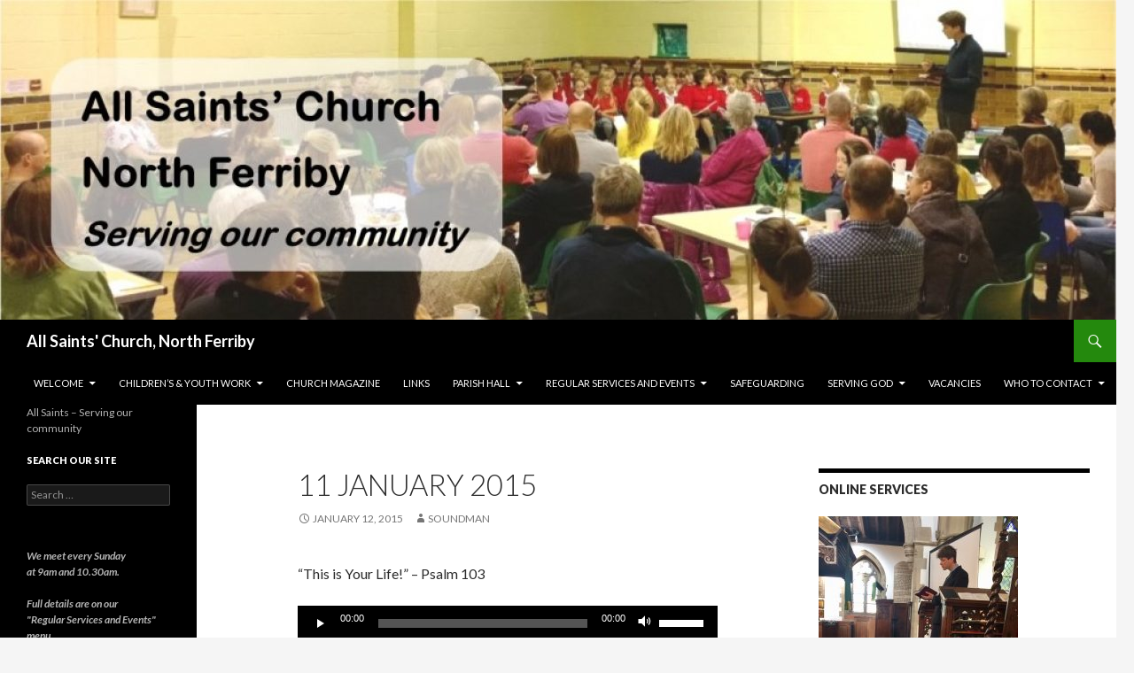

--- FILE ---
content_type: text/html; charset=UTF-8
request_url: http://www.northferribychurch.co.uk/11-january-2015/
body_size: 12162
content:
<!DOCTYPE html>
<!--[if IE 7]>
<html class="ie ie7" lang="en-US">
<![endif]-->
<!--[if IE 8]>
<html class="ie ie8" lang="en-US">
<![endif]-->
<!--[if !(IE 7) & !(IE 8)]><!-->
<html lang="en-US">
<!--<![endif]-->
<head>
	<meta charset="UTF-8">
	<meta name="viewport" content="width=device-width">
	<title>11 January 2015 | All Saints&#039; Church, North Ferriby</title>
	<link rel="profile" href="https://gmpg.org/xfn/11">
	<link rel="pingback" href="http://www.northferribychurch.co.uk/xmlrpc.php">
	<!--[if lt IE 9]>
	<script src="http://www.northferribychurch.co.uk/wp-content/themes/twentyfourteen/js/html5.js?ver=3.7.0"></script>
	<![endif]-->
	<meta name='robots' content='max-image-preview:large' />
<link rel='dns-prefetch' href='//www.northferribychurch.co.uk' />
<link rel='dns-prefetch' href='//fonts.googleapis.com' />
<link href='https://fonts.gstatic.com' crossorigin rel='preconnect' />
<link rel="alternate" type="application/rss+xml" title="All Saints&#039; Church, North Ferriby &raquo; Feed" href="http://www.northferribychurch.co.uk/feed/" />
<link rel="alternate" type="application/rss+xml" title="All Saints&#039; Church, North Ferriby &raquo; Comments Feed" href="http://www.northferribychurch.co.uk/comments/feed/" />
<link rel="alternate" type="application/rss+xml" title="All Saints&#039; Church, North Ferriby &raquo; 11 January 2015 Comments Feed" href="http://www.northferribychurch.co.uk/11-january-2015/feed/" />
<script>
window._wpemojiSettings = {"baseUrl":"https:\/\/s.w.org\/images\/core\/emoji\/15.0.3\/72x72\/","ext":".png","svgUrl":"https:\/\/s.w.org\/images\/core\/emoji\/15.0.3\/svg\/","svgExt":".svg","source":{"concatemoji":"http:\/\/www.northferribychurch.co.uk\/wp-includes\/js\/wp-emoji-release.min.js?ver=6.5.7"}};
/*! This file is auto-generated */
!function(i,n){var o,s,e;function c(e){try{var t={supportTests:e,timestamp:(new Date).valueOf()};sessionStorage.setItem(o,JSON.stringify(t))}catch(e){}}function p(e,t,n){e.clearRect(0,0,e.canvas.width,e.canvas.height),e.fillText(t,0,0);var t=new Uint32Array(e.getImageData(0,0,e.canvas.width,e.canvas.height).data),r=(e.clearRect(0,0,e.canvas.width,e.canvas.height),e.fillText(n,0,0),new Uint32Array(e.getImageData(0,0,e.canvas.width,e.canvas.height).data));return t.every(function(e,t){return e===r[t]})}function u(e,t,n){switch(t){case"flag":return n(e,"\ud83c\udff3\ufe0f\u200d\u26a7\ufe0f","\ud83c\udff3\ufe0f\u200b\u26a7\ufe0f")?!1:!n(e,"\ud83c\uddfa\ud83c\uddf3","\ud83c\uddfa\u200b\ud83c\uddf3")&&!n(e,"\ud83c\udff4\udb40\udc67\udb40\udc62\udb40\udc65\udb40\udc6e\udb40\udc67\udb40\udc7f","\ud83c\udff4\u200b\udb40\udc67\u200b\udb40\udc62\u200b\udb40\udc65\u200b\udb40\udc6e\u200b\udb40\udc67\u200b\udb40\udc7f");case"emoji":return!n(e,"\ud83d\udc26\u200d\u2b1b","\ud83d\udc26\u200b\u2b1b")}return!1}function f(e,t,n){var r="undefined"!=typeof WorkerGlobalScope&&self instanceof WorkerGlobalScope?new OffscreenCanvas(300,150):i.createElement("canvas"),a=r.getContext("2d",{willReadFrequently:!0}),o=(a.textBaseline="top",a.font="600 32px Arial",{});return e.forEach(function(e){o[e]=t(a,e,n)}),o}function t(e){var t=i.createElement("script");t.src=e,t.defer=!0,i.head.appendChild(t)}"undefined"!=typeof Promise&&(o="wpEmojiSettingsSupports",s=["flag","emoji"],n.supports={everything:!0,everythingExceptFlag:!0},e=new Promise(function(e){i.addEventListener("DOMContentLoaded",e,{once:!0})}),new Promise(function(t){var n=function(){try{var e=JSON.parse(sessionStorage.getItem(o));if("object"==typeof e&&"number"==typeof e.timestamp&&(new Date).valueOf()<e.timestamp+604800&&"object"==typeof e.supportTests)return e.supportTests}catch(e){}return null}();if(!n){if("undefined"!=typeof Worker&&"undefined"!=typeof OffscreenCanvas&&"undefined"!=typeof URL&&URL.createObjectURL&&"undefined"!=typeof Blob)try{var e="postMessage("+f.toString()+"("+[JSON.stringify(s),u.toString(),p.toString()].join(",")+"));",r=new Blob([e],{type:"text/javascript"}),a=new Worker(URL.createObjectURL(r),{name:"wpTestEmojiSupports"});return void(a.onmessage=function(e){c(n=e.data),a.terminate(),t(n)})}catch(e){}c(n=f(s,u,p))}t(n)}).then(function(e){for(var t in e)n.supports[t]=e[t],n.supports.everything=n.supports.everything&&n.supports[t],"flag"!==t&&(n.supports.everythingExceptFlag=n.supports.everythingExceptFlag&&n.supports[t]);n.supports.everythingExceptFlag=n.supports.everythingExceptFlag&&!n.supports.flag,n.DOMReady=!1,n.readyCallback=function(){n.DOMReady=!0}}).then(function(){return e}).then(function(){var e;n.supports.everything||(n.readyCallback(),(e=n.source||{}).concatemoji?t(e.concatemoji):e.wpemoji&&e.twemoji&&(t(e.twemoji),t(e.wpemoji)))}))}((window,document),window._wpemojiSettings);
</script>
<link rel='stylesheet' id='msw_wpfm_scan-css' href='http://www.northferribychurch.co.uk/wp-content/plugins/wordpress-file-monitor/wordpress-file-monitor.php?ver=scan' type='text/css' media='all' />
<style id='wp-emoji-styles-inline-css' type='text/css'>

	img.wp-smiley, img.emoji {
		display: inline !important;
		border: none !important;
		box-shadow: none !important;
		height: 1em !important;
		width: 1em !important;
		margin: 0 0.07em !important;
		vertical-align: -0.1em !important;
		background: none !important;
		padding: 0 !important;
	}
</style>
<link rel='stylesheet' id='wp-block-library-css' href='http://www.northferribychurch.co.uk/wp-includes/css/dist/block-library/style.min.css?ver=6.5.7' type='text/css' media='all' />
<style id='wp-block-library-theme-inline-css' type='text/css'>
.wp-block-audio figcaption{color:#555;font-size:13px;text-align:center}.is-dark-theme .wp-block-audio figcaption{color:#ffffffa6}.wp-block-audio{margin:0 0 1em}.wp-block-code{border:1px solid #ccc;border-radius:4px;font-family:Menlo,Consolas,monaco,monospace;padding:.8em 1em}.wp-block-embed figcaption{color:#555;font-size:13px;text-align:center}.is-dark-theme .wp-block-embed figcaption{color:#ffffffa6}.wp-block-embed{margin:0 0 1em}.blocks-gallery-caption{color:#555;font-size:13px;text-align:center}.is-dark-theme .blocks-gallery-caption{color:#ffffffa6}.wp-block-image figcaption{color:#555;font-size:13px;text-align:center}.is-dark-theme .wp-block-image figcaption{color:#ffffffa6}.wp-block-image{margin:0 0 1em}.wp-block-pullquote{border-bottom:4px solid;border-top:4px solid;color:currentColor;margin-bottom:1.75em}.wp-block-pullquote cite,.wp-block-pullquote footer,.wp-block-pullquote__citation{color:currentColor;font-size:.8125em;font-style:normal;text-transform:uppercase}.wp-block-quote{border-left:.25em solid;margin:0 0 1.75em;padding-left:1em}.wp-block-quote cite,.wp-block-quote footer{color:currentColor;font-size:.8125em;font-style:normal;position:relative}.wp-block-quote.has-text-align-right{border-left:none;border-right:.25em solid;padding-left:0;padding-right:1em}.wp-block-quote.has-text-align-center{border:none;padding-left:0}.wp-block-quote.is-large,.wp-block-quote.is-style-large,.wp-block-quote.is-style-plain{border:none}.wp-block-search .wp-block-search__label{font-weight:700}.wp-block-search__button{border:1px solid #ccc;padding:.375em .625em}:where(.wp-block-group.has-background){padding:1.25em 2.375em}.wp-block-separator.has-css-opacity{opacity:.4}.wp-block-separator{border:none;border-bottom:2px solid;margin-left:auto;margin-right:auto}.wp-block-separator.has-alpha-channel-opacity{opacity:1}.wp-block-separator:not(.is-style-wide):not(.is-style-dots){width:100px}.wp-block-separator.has-background:not(.is-style-dots){border-bottom:none;height:1px}.wp-block-separator.has-background:not(.is-style-wide):not(.is-style-dots){height:2px}.wp-block-table{margin:0 0 1em}.wp-block-table td,.wp-block-table th{word-break:normal}.wp-block-table figcaption{color:#555;font-size:13px;text-align:center}.is-dark-theme .wp-block-table figcaption{color:#ffffffa6}.wp-block-video figcaption{color:#555;font-size:13px;text-align:center}.is-dark-theme .wp-block-video figcaption{color:#ffffffa6}.wp-block-video{margin:0 0 1em}.wp-block-template-part.has-background{margin-bottom:0;margin-top:0;padding:1.25em 2.375em}
</style>
<style id='classic-theme-styles-inline-css' type='text/css'>
/*! This file is auto-generated */
.wp-block-button__link{color:#fff;background-color:#32373c;border-radius:9999px;box-shadow:none;text-decoration:none;padding:calc(.667em + 2px) calc(1.333em + 2px);font-size:1.125em}.wp-block-file__button{background:#32373c;color:#fff;text-decoration:none}
</style>
<style id='global-styles-inline-css' type='text/css'>
body{--wp--preset--color--black: #000;--wp--preset--color--cyan-bluish-gray: #abb8c3;--wp--preset--color--white: #fff;--wp--preset--color--pale-pink: #f78da7;--wp--preset--color--vivid-red: #cf2e2e;--wp--preset--color--luminous-vivid-orange: #ff6900;--wp--preset--color--luminous-vivid-amber: #fcb900;--wp--preset--color--light-green-cyan: #7bdcb5;--wp--preset--color--vivid-green-cyan: #00d084;--wp--preset--color--pale-cyan-blue: #8ed1fc;--wp--preset--color--vivid-cyan-blue: #0693e3;--wp--preset--color--vivid-purple: #9b51e0;--wp--preset--color--green: #24890d;--wp--preset--color--dark-gray: #2b2b2b;--wp--preset--color--medium-gray: #767676;--wp--preset--color--light-gray: #f5f5f5;--wp--preset--gradient--vivid-cyan-blue-to-vivid-purple: linear-gradient(135deg,rgba(6,147,227,1) 0%,rgb(155,81,224) 100%);--wp--preset--gradient--light-green-cyan-to-vivid-green-cyan: linear-gradient(135deg,rgb(122,220,180) 0%,rgb(0,208,130) 100%);--wp--preset--gradient--luminous-vivid-amber-to-luminous-vivid-orange: linear-gradient(135deg,rgba(252,185,0,1) 0%,rgba(255,105,0,1) 100%);--wp--preset--gradient--luminous-vivid-orange-to-vivid-red: linear-gradient(135deg,rgba(255,105,0,1) 0%,rgb(207,46,46) 100%);--wp--preset--gradient--very-light-gray-to-cyan-bluish-gray: linear-gradient(135deg,rgb(238,238,238) 0%,rgb(169,184,195) 100%);--wp--preset--gradient--cool-to-warm-spectrum: linear-gradient(135deg,rgb(74,234,220) 0%,rgb(151,120,209) 20%,rgb(207,42,186) 40%,rgb(238,44,130) 60%,rgb(251,105,98) 80%,rgb(254,248,76) 100%);--wp--preset--gradient--blush-light-purple: linear-gradient(135deg,rgb(255,206,236) 0%,rgb(152,150,240) 100%);--wp--preset--gradient--blush-bordeaux: linear-gradient(135deg,rgb(254,205,165) 0%,rgb(254,45,45) 50%,rgb(107,0,62) 100%);--wp--preset--gradient--luminous-dusk: linear-gradient(135deg,rgb(255,203,112) 0%,rgb(199,81,192) 50%,rgb(65,88,208) 100%);--wp--preset--gradient--pale-ocean: linear-gradient(135deg,rgb(255,245,203) 0%,rgb(182,227,212) 50%,rgb(51,167,181) 100%);--wp--preset--gradient--electric-grass: linear-gradient(135deg,rgb(202,248,128) 0%,rgb(113,206,126) 100%);--wp--preset--gradient--midnight: linear-gradient(135deg,rgb(2,3,129) 0%,rgb(40,116,252) 100%);--wp--preset--font-size--small: 13px;--wp--preset--font-size--medium: 20px;--wp--preset--font-size--large: 36px;--wp--preset--font-size--x-large: 42px;--wp--preset--spacing--20: 0.44rem;--wp--preset--spacing--30: 0.67rem;--wp--preset--spacing--40: 1rem;--wp--preset--spacing--50: 1.5rem;--wp--preset--spacing--60: 2.25rem;--wp--preset--spacing--70: 3.38rem;--wp--preset--spacing--80: 5.06rem;--wp--preset--shadow--natural: 6px 6px 9px rgba(0, 0, 0, 0.2);--wp--preset--shadow--deep: 12px 12px 50px rgba(0, 0, 0, 0.4);--wp--preset--shadow--sharp: 6px 6px 0px rgba(0, 0, 0, 0.2);--wp--preset--shadow--outlined: 6px 6px 0px -3px rgba(255, 255, 255, 1), 6px 6px rgba(0, 0, 0, 1);--wp--preset--shadow--crisp: 6px 6px 0px rgba(0, 0, 0, 1);}:where(.is-layout-flex){gap: 0.5em;}:where(.is-layout-grid){gap: 0.5em;}body .is-layout-flex{display: flex;}body .is-layout-flex{flex-wrap: wrap;align-items: center;}body .is-layout-flex > *{margin: 0;}body .is-layout-grid{display: grid;}body .is-layout-grid > *{margin: 0;}:where(.wp-block-columns.is-layout-flex){gap: 2em;}:where(.wp-block-columns.is-layout-grid){gap: 2em;}:where(.wp-block-post-template.is-layout-flex){gap: 1.25em;}:where(.wp-block-post-template.is-layout-grid){gap: 1.25em;}.has-black-color{color: var(--wp--preset--color--black) !important;}.has-cyan-bluish-gray-color{color: var(--wp--preset--color--cyan-bluish-gray) !important;}.has-white-color{color: var(--wp--preset--color--white) !important;}.has-pale-pink-color{color: var(--wp--preset--color--pale-pink) !important;}.has-vivid-red-color{color: var(--wp--preset--color--vivid-red) !important;}.has-luminous-vivid-orange-color{color: var(--wp--preset--color--luminous-vivid-orange) !important;}.has-luminous-vivid-amber-color{color: var(--wp--preset--color--luminous-vivid-amber) !important;}.has-light-green-cyan-color{color: var(--wp--preset--color--light-green-cyan) !important;}.has-vivid-green-cyan-color{color: var(--wp--preset--color--vivid-green-cyan) !important;}.has-pale-cyan-blue-color{color: var(--wp--preset--color--pale-cyan-blue) !important;}.has-vivid-cyan-blue-color{color: var(--wp--preset--color--vivid-cyan-blue) !important;}.has-vivid-purple-color{color: var(--wp--preset--color--vivid-purple) !important;}.has-black-background-color{background-color: var(--wp--preset--color--black) !important;}.has-cyan-bluish-gray-background-color{background-color: var(--wp--preset--color--cyan-bluish-gray) !important;}.has-white-background-color{background-color: var(--wp--preset--color--white) !important;}.has-pale-pink-background-color{background-color: var(--wp--preset--color--pale-pink) !important;}.has-vivid-red-background-color{background-color: var(--wp--preset--color--vivid-red) !important;}.has-luminous-vivid-orange-background-color{background-color: var(--wp--preset--color--luminous-vivid-orange) !important;}.has-luminous-vivid-amber-background-color{background-color: var(--wp--preset--color--luminous-vivid-amber) !important;}.has-light-green-cyan-background-color{background-color: var(--wp--preset--color--light-green-cyan) !important;}.has-vivid-green-cyan-background-color{background-color: var(--wp--preset--color--vivid-green-cyan) !important;}.has-pale-cyan-blue-background-color{background-color: var(--wp--preset--color--pale-cyan-blue) !important;}.has-vivid-cyan-blue-background-color{background-color: var(--wp--preset--color--vivid-cyan-blue) !important;}.has-vivid-purple-background-color{background-color: var(--wp--preset--color--vivid-purple) !important;}.has-black-border-color{border-color: var(--wp--preset--color--black) !important;}.has-cyan-bluish-gray-border-color{border-color: var(--wp--preset--color--cyan-bluish-gray) !important;}.has-white-border-color{border-color: var(--wp--preset--color--white) !important;}.has-pale-pink-border-color{border-color: var(--wp--preset--color--pale-pink) !important;}.has-vivid-red-border-color{border-color: var(--wp--preset--color--vivid-red) !important;}.has-luminous-vivid-orange-border-color{border-color: var(--wp--preset--color--luminous-vivid-orange) !important;}.has-luminous-vivid-amber-border-color{border-color: var(--wp--preset--color--luminous-vivid-amber) !important;}.has-light-green-cyan-border-color{border-color: var(--wp--preset--color--light-green-cyan) !important;}.has-vivid-green-cyan-border-color{border-color: var(--wp--preset--color--vivid-green-cyan) !important;}.has-pale-cyan-blue-border-color{border-color: var(--wp--preset--color--pale-cyan-blue) !important;}.has-vivid-cyan-blue-border-color{border-color: var(--wp--preset--color--vivid-cyan-blue) !important;}.has-vivid-purple-border-color{border-color: var(--wp--preset--color--vivid-purple) !important;}.has-vivid-cyan-blue-to-vivid-purple-gradient-background{background: var(--wp--preset--gradient--vivid-cyan-blue-to-vivid-purple) !important;}.has-light-green-cyan-to-vivid-green-cyan-gradient-background{background: var(--wp--preset--gradient--light-green-cyan-to-vivid-green-cyan) !important;}.has-luminous-vivid-amber-to-luminous-vivid-orange-gradient-background{background: var(--wp--preset--gradient--luminous-vivid-amber-to-luminous-vivid-orange) !important;}.has-luminous-vivid-orange-to-vivid-red-gradient-background{background: var(--wp--preset--gradient--luminous-vivid-orange-to-vivid-red) !important;}.has-very-light-gray-to-cyan-bluish-gray-gradient-background{background: var(--wp--preset--gradient--very-light-gray-to-cyan-bluish-gray) !important;}.has-cool-to-warm-spectrum-gradient-background{background: var(--wp--preset--gradient--cool-to-warm-spectrum) !important;}.has-blush-light-purple-gradient-background{background: var(--wp--preset--gradient--blush-light-purple) !important;}.has-blush-bordeaux-gradient-background{background: var(--wp--preset--gradient--blush-bordeaux) !important;}.has-luminous-dusk-gradient-background{background: var(--wp--preset--gradient--luminous-dusk) !important;}.has-pale-ocean-gradient-background{background: var(--wp--preset--gradient--pale-ocean) !important;}.has-electric-grass-gradient-background{background: var(--wp--preset--gradient--electric-grass) !important;}.has-midnight-gradient-background{background: var(--wp--preset--gradient--midnight) !important;}.has-small-font-size{font-size: var(--wp--preset--font-size--small) !important;}.has-medium-font-size{font-size: var(--wp--preset--font-size--medium) !important;}.has-large-font-size{font-size: var(--wp--preset--font-size--large) !important;}.has-x-large-font-size{font-size: var(--wp--preset--font-size--x-large) !important;}
.wp-block-navigation a:where(:not(.wp-element-button)){color: inherit;}
:where(.wp-block-post-template.is-layout-flex){gap: 1.25em;}:where(.wp-block-post-template.is-layout-grid){gap: 1.25em;}
:where(.wp-block-columns.is-layout-flex){gap: 2em;}:where(.wp-block-columns.is-layout-grid){gap: 2em;}
.wp-block-pullquote{font-size: 1.5em;line-height: 1.6;}
</style>
<link rel='stylesheet' id='contact-form-7-css' href='http://www.northferribychurch.co.uk/wp-content/plugins/contact-form-7/includes/css/styles.css?ver=5.5.6' type='text/css' media='all' />
<link rel='stylesheet' id='twentyfourteen-lato-css' href='https://fonts.googleapis.com/css?family=Lato%3A300%2C400%2C700%2C900%2C300italic%2C400italic%2C700italic&#038;subset=latin%2Clatin-ext&#038;display=fallback' type='text/css' media='all' />
<link rel='stylesheet' id='genericons-css' href='http://www.northferribychurch.co.uk/wp-content/themes/twentyfourteen/genericons/genericons.css?ver=3.0.3' type='text/css' media='all' />
<link rel='stylesheet' id='twentyfourteen-style-css' href='http://www.northferribychurch.co.uk/wp-content/themes/twentyfourteen/style.css?ver=20190507' type='text/css' media='all' />
<link rel='stylesheet' id='twentyfourteen-block-style-css' href='http://www.northferribychurch.co.uk/wp-content/themes/twentyfourteen/css/blocks.css?ver=20190102' type='text/css' media='all' />
<!--[if lt IE 9]>
<link rel='stylesheet' id='twentyfourteen-ie-css' href='http://www.northferribychurch.co.uk/wp-content/themes/twentyfourteen/css/ie.css?ver=20140701' type='text/css' media='all' />
<![endif]-->
<script src="http://www.northferribychurch.co.uk/wp-includes/js/jquery/jquery.min.js?ver=3.7.1" id="jquery-core-js"></script>
<script src="http://www.northferribychurch.co.uk/wp-includes/js/jquery/jquery-migrate.min.js?ver=3.4.1" id="jquery-migrate-js"></script>
<link rel="https://api.w.org/" href="http://www.northferribychurch.co.uk/wp-json/" /><link rel="alternate" type="application/json" href="http://www.northferribychurch.co.uk/wp-json/wp/v2/posts/2505" /><link rel="EditURI" type="application/rsd+xml" title="RSD" href="https://www.northferribychurch.co.uk/xmlrpc.php?rsd" />
<meta name="generator" content="WordPress 6.5.7" />
<link rel="canonical" href="http://www.northferribychurch.co.uk/11-january-2015/" />
<link rel='shortlink' href='http://www.northferribychurch.co.uk/?p=2505' />
<link rel="alternate" type="application/json+oembed" href="http://www.northferribychurch.co.uk/wp-json/oembed/1.0/embed?url=http%3A%2F%2Fwww.northferribychurch.co.uk%2F11-january-2015%2F" />
<link rel="alternate" type="text/xml+oembed" href="http://www.northferribychurch.co.uk/wp-json/oembed/1.0/embed?url=http%3A%2F%2Fwww.northferribychurch.co.uk%2F11-january-2015%2F&#038;format=xml" />
</head>

<body class="post-template-default single single-post postid-2505 single-format-standard wp-embed-responsive group-blog header-image singular">
<div id="page" class="hfeed site">
		<div id="site-header">
		<a href="http://www.northferribychurch.co.uk/" rel="home">
			<img src="http://www.northferribychurch.co.uk/wp-content/uploads/2015/02/cropped-cropped-Header-cafe-church.jpg" width="1260" height="361" alt="All Saints&#039; Church, North Ferriby">
		</a>
	</div>
	
	<header id="masthead" class="site-header" role="banner">
		<div class="header-main">
			<h1 class="site-title"><a href="http://www.northferribychurch.co.uk/" rel="home">All Saints&#039; Church, North Ferriby</a></h1>

			<div class="search-toggle">
				<a href="#search-container" class="screen-reader-text" aria-expanded="false" aria-controls="search-container">Search</a>
			</div>

			<nav id="primary-navigation" class="site-navigation primary-navigation" role="navigation">
				<button class="menu-toggle">Primary Menu</button>
				<a class="screen-reader-text skip-link" href="#content">Skip to content</a>
				<div id="primary-menu" class="nav-menu"><ul>
<li class="page_item page-item-5 page_item_has_children"><a href="http://www.northferribychurch.co.uk/">Welcome</a>
<ul class='children'>
	<li class="page_item page-item-3793 page_item_has_children"><a href="http://www.northferribychurch.co.uk/home/church-building/">Church Building</a>
	<ul class='children'>
		<li class="page_item page-item-4276"><a href="http://www.northferribychurch.co.uk/home/church-building/baptisms-and-thanksgivings/">Baptisms and Thanksgivings</a></li>
		<li class="page_item page-item-4109"><a href="http://www.northferribychurch.co.uk/home/church-building/weddings/">Weddings</a></li>
	</ul>
</li>
	<li class="page_item page-item-4367"><a href="http://www.northferribychurch.co.uk/home/data-privacy-notice/">Data Privacy Notice</a></li>
	<li class="page_item page-item-5144"><a href="http://www.northferribychurch.co.uk/home/giving/">Giving</a></li>
	<li class="page_item page-item-874 page_item_has_children"><a href="http://www.northferribychurch.co.uk/home/matthews-messages/">Matthew&#8217;s messages</a>
	<ul class='children'>
		<li class="page_item page-item-4620"><a href="http://www.northferribychurch.co.uk/home/matthews-messages/february-2019/">February 2019</a></li>
		<li class="page_item page-item-4618"><a href="http://www.northferribychurch.co.uk/home/matthews-messages/january-2019/">January 2019</a></li>
		<li class="page_item page-item-4626"><a href="http://www.northferribychurch.co.uk/home/matthews-messages/july-2019/">July 2019</a></li>
		<li class="page_item page-item-4599"><a href="http://www.northferribychurch.co.uk/home/matthews-messages/june-2019/">June 2019</a></li>
		<li class="page_item page-item-4787"><a href="http://www.northferribychurch.co.uk/home/matthews-messages/latest-recorded-messages/">Latest Recorded Messages</a></li>
		<li class="page_item page-item-4622"><a href="http://www.northferribychurch.co.uk/home/matthews-messages/march-2019/">March 2019</a></li>
		<li class="page_item page-item-4624"><a href="http://www.northferribychurch.co.uk/home/matthews-messages/may-2019/">May 2019</a></li>
	</ul>
</li>
</ul>
</li>
<li class="page_item page-item-76 page_item_has_children"><a href="http://www.northferribychurch.co.uk/childrens-youth-work/">Children&#8217;s &#038; Youth Work</a>
<ul class='children'>
	<li class="page_item page-item-3755"><a href="http://www.northferribychurch.co.uk/childrens-youth-work/cy/">CY</a></li>
	<li class="page_item page-item-4059"><a href="http://www.northferribychurch.co.uk/childrens-youth-work/holiday-club/">Holiday Club</a></li>
	<li class="page_item page-item-3758"><a href="http://www.northferribychurch.co.uk/childrens-youth-work/midweek-groups/">Midweek Children&#8217;s Groups</a></li>
	<li class="page_item page-item-82"><a href="http://www.northferribychurch.co.uk/childrens-youth-work/sunday-childrens-groups/">Sunday Groups</a></li>
</ul>
</li>
<li class="page_item page-item-4867"><a href="http://www.northferribychurch.co.uk/about-ferriby-church-magazine/">Church Magazine</a></li>
<li class="page_item page-item-112"><a href="http://www.northferribychurch.co.uk/links/">Links</a></li>
<li class="page_item page-item-3752 page_item_has_children"><a href="http://www.northferribychurch.co.uk/parish-hall/">Parish Hall</a>
<ul class='children'>
	<li class="page_item page-item-4288"><a href="http://www.northferribychurch.co.uk/parish-hall/booking-fees/">Booking Fees</a></li>
</ul>
</li>
<li class="page_item page-item-253 page_item_has_children"><a href="http://www.northferribychurch.co.uk/whats-on-2/">Regular Services and Events</a>
<ul class='children'>
	<li class="page_item page-item-3767 page_item_has_children"><a href="http://www.northferribychurch.co.uk/whats-on-2/connect/">Connect</a>
	<ul class='children'>
		<li class="page_item page-item-3771"><a href="http://www.northferribychurch.co.uk/whats-on-2/connect/girls-night-out/">Girls&#8217; Night Out</a></li>
		<li class="page_item page-item-3854"><a href="http://www.northferribychurch.co.uk/whats-on-2/connect/home-groups/">Home Groups</a></li>
		<li class="page_item page-item-3858"><a href="http://www.northferribychurch.co.uk/whats-on-2/connect/prayer-meetings/">Prayer Meetings</a></li>
		<li class="page_item page-item-3769"><a href="http://www.northferribychurch.co.uk/whats-on-2/connect/tuesday10/">Tuesday@10</a></li>
	</ul>
</li>
	<li class="page_item page-item-4805 page_item_has_children"><a href="http://www.northferribychurch.co.uk/whats-on-2/online-sunday-service/">Online Services</a>
	<ul class='children'>
		<li class="page_item page-item-4943"><a href="http://www.northferribychurch.co.uk/whats-on-2/online-sunday-service/summer-programme/">#4943 (no title)</a></li>
	</ul>
</li>
	<li class="page_item page-item-532 page_item_has_children"><a href="http://www.northferribychurch.co.uk/whats-on-2/previous-events/">Previous Events</a>
	<ul class='children'>
		<li class="page_item page-item-568"><a href="http://www.northferribychurch.co.uk/whats-on-2/previous-events/festival-of-flowers/">Festival of Flowers</a></li>
		<li class="page_item page-item-544"><a href="http://www.northferribychurch.co.uk/whats-on-2/previous-events/frank-retief/">Frank Retief</a></li>
	</ul>
</li>
	<li class="page_item page-item-3776"><a href="http://www.northferribychurch.co.uk/whats-on-2/upcoming-events/">Uncover</a></li>
	<li class="page_item page-item-5543"><a href="http://www.northferribychurch.co.uk/whats-on-2/upcoming-events-2/">Upcoming Events</a></li>
</ul>
</li>
<li class="page_item page-item-4570"><a href="http://www.northferribychurch.co.uk/safeguarding/">Safeguarding</a></li>
<li class="page_item page-item-57 page_item_has_children"><a href="http://www.northferribychurch.co.uk/serving-god/">Serving God</a>
<ul class='children'>
	<li class="page_item page-item-66"><a href="http://www.northferribychurch.co.uk/serving-god/bell-ringers/">Bell-ringers</a></li>
	<li class="page_item page-item-2424"><a href="http://www.northferribychurch.co.uk/serving-god/caroline-turners-charity/">Caroline Turner&#8217;s Charity</a></li>
	<li class="page_item page-item-1166 page_item_has_children"><a href="http://www.northferribychurch.co.uk/serving-god/music/">Music</a>
	<ul class='children'>
		<li class="page_item page-item-1180"><a href="http://www.northferribychurch.co.uk/serving-god/music/contact-lester-bartlett/">Contact Lester Bartlett</a></li>
	</ul>
</li>
	<li class="page_item page-item-72 page_item_has_children"><a href="http://www.northferribychurch.co.uk/serving-god/parish-magazine/">Parish Magazine</a>
	<ul class='children'>
		<li class="page_item page-item-468"><a href="http://www.northferribychurch.co.uk/serving-god/parish-magazine/send-a-message-to-the-editors/">Send a message to the editors</a></li>
	</ul>
</li>
	<li class="page_item page-item-276 page_item_has_children"><a href="http://www.northferribychurch.co.uk/serving-god/service-rotas/">Service Rotas</a>
	<ul class='children'>
		<li class="page_item page-item-347"><a href="http://www.northferribychurch.co.uk/serving-god/service-rotas/parish-hall-management/">Parish Hall management</a></li>
	</ul>
</li>
	<li class="page_item page-item-74"><a href="http://www.northferribychurch.co.uk/serving-god/world-mission/">World Mission</a></li>
</ul>
</li>
<li class="page_item page-item-5621"><a href="http://www.northferribychurch.co.uk/vacancies/">VACANCIES</a></li>
<li class="page_item page-item-39 page_item_has_children"><a href="http://www.northferribychurch.co.uk/people/">Who to contact</a>
<ul class='children'>
	<li class="page_item page-item-137"><a href="http://www.northferribychurch.co.uk/people/contact-church-office/">Contact Church Office</a></li>
	<li class="page_item page-item-203"><a href="http://www.northferribychurch.co.uk/people/contact-revd-brailsford/">Contact Revd Brailsford</a></li>
</ul>
</li>
</ul></div>
			</nav>
		</div>

		<div id="search-container" class="search-box-wrapper hide">
			<div class="search-box">
				<form role="search" method="get" class="search-form" action="http://www.northferribychurch.co.uk/">
				<label>
					<span class="screen-reader-text">Search for:</span>
					<input type="search" class="search-field" placeholder="Search &hellip;" value="" name="s" />
				</label>
				<input type="submit" class="search-submit" value="Search" />
			</form>			</div>
		</div>
	</header><!-- #masthead -->

	<div id="main" class="site-main">

	<div id="primary" class="content-area">
		<div id="content" class="site-content" role="main">
			
<article id="post-2505" class="post-2505 post type-post status-publish format-standard hentry category-sermons tag-cries-from-the-heart-reflections-on-the-psalms">
	
	<header class="entry-header">
		<h1 class="entry-title">11 January 2015</h1>
		<div class="entry-meta">
			<span class="entry-date"><a href="http://www.northferribychurch.co.uk/11-january-2015/" rel="bookmark"><time class="entry-date" datetime="2015-01-12T12:36:13+00:00">January 12, 2015</time></a></span> <span class="byline"><span class="author vcard"><a class="url fn n" href="http://www.northferribychurch.co.uk/author/soundman/" rel="author">soundman</a></span></span>		</div><!-- .entry-meta -->
	</header><!-- .entry-header -->

		<div class="entry-content">
		<p>&#8220;This is Your Life!&#8221; &#8211; Psalm 103</p>
<!--[if lt IE 9]><script>document.createElement('audio');</script><![endif]-->
<audio class="wp-audio-shortcode" id="audio-2505-1" preload="none" style="width: 100%;" controls="controls"><source type="audio/mpeg" src="http://www.northferribychurch.co.uk/wp-content/uploads/2015/01/20150111-This-is-your-life-Psalm-103.mp3?_=1" /><a href="http://www.northferribychurch.co.uk/wp-content/uploads/2015/01/20150111-This-is-your-life-Psalm-103.mp3">http://www.northferribychurch.co.uk/wp-content/uploads/2015/01/20150111-This-is-your-life-Psalm-103.mp3</a></audio>
	</div><!-- .entry-content -->
	
	<footer class="entry-meta"><span class="tag-links"><a href="http://www.northferribychurch.co.uk/tag/cries-from-the-heart-reflections-on-the-psalms/" rel="tag">Cries from the heart - Reflections on the Psalms</a></span></footer></article><!-- #post-2505 -->
		<nav class="navigation post-navigation" role="navigation">
		<h1 class="screen-reader-text">Post navigation</h1>
		<div class="nav-links">
			<a href="http://www.northferribychurch.co.uk/4-january-2015/" rel="prev"><span class="meta-nav">Previous Post</span>4 January 2015</a><a href="http://www.northferribychurch.co.uk/18-january-2015/" rel="next"><span class="meta-nav">Next Post</span>18 January 2015</a>			</div><!-- .nav-links -->
		</nav><!-- .navigation -->
				</div><!-- #content -->
	</div><!-- #primary -->

<div id="content-sidebar" class="content-sidebar widget-area" role="complementary">
	<aside id="media_image-33" class="widget widget_media_image"><h1 class="widget-title">Online Services</h1><a href="http://www.northferribychurch.co.uk/whats-on-2/online-sunday-service/"><img width="225" height="300" src="http://www.northferribychurch.co.uk/wp-content/uploads/2018/02/image1-225x300.jpeg" class="image wp-image-4278  attachment-medium size-medium" alt="" style="max-width: 100%; height: auto;" decoding="async" loading="lazy" srcset="http://www.northferribychurch.co.uk/wp-content/uploads/2018/02/image1-225x300.jpeg 225w, http://www.northferribychurch.co.uk/wp-content/uploads/2018/02/image1-768x1024.jpeg 768w, http://www.northferribychurch.co.uk/wp-content/uploads/2018/02/image1.jpeg 1536w" sizes="(max-width: 225px) 100vw, 225px" /></a></aside><aside id="block-25" class="widget widget_block widget_media_video">
<figure class="wp-block-video"></figure>
</aside><aside id="block-149" class="widget widget_block widget_text">
<p></p>
</aside><aside id="block-146" class="widget widget_block widget_text">
<p></p>
</aside><aside id="block-132" class="widget widget_block widget_text">
<p></p>
</aside><aside id="block-141" class="widget widget_block widget_text">
<p></p>
</aside><aside id="block-93" class="widget widget_block widget_text">
<p></p>
</aside><aside id="block-69" class="widget widget_block widget_text">
<p></p>
</aside><aside id="block-71" class="widget widget_block widget_text">
<p></p>
</aside><aside id="block-75" class="widget widget_block widget_text">
<p></p>
</aside><aside id="block-77" class="widget widget_block widget_text">
<p></p>
</aside><aside id="block-109" class="widget widget_block widget_text">
<p></p>
</aside><aside id="block-19" class="widget widget_block widget_text">
<p> </p>
</aside><aside id="media_image-41" class="widget widget_media_image"><h1 class="widget-title">Bible Story Videos for Kids!</h1><a href="http://www.northferribychurch.co.uk/childrens-youth-work/"><img width="118" height="80" src="http://www.northferribychurch.co.uk/wp-content/uploads/2012/07/childrens-church.jpg" class="image wp-image-3763  attachment-full size-full" alt="" style="max-width: 100%; height: auto;" decoding="async" loading="lazy" /></a></aside><aside id="media_image-31" class="widget widget_media_image"><h1 class="widget-title">A Message from Matthew</h1><a href="http://www.northferribychurch.co.uk/home/matthews-messages/covid-19-a-message-for-the-congregation/"><img width="225" height="225" src="http://www.northferribychurch.co.uk/wp-content/uploads/2020/03/info.png" class="image wp-image-4800  attachment-full size-full" alt="" style="max-width: 100%; height: auto;" decoding="async" loading="lazy" srcset="http://www.northferribychurch.co.uk/wp-content/uploads/2020/03/info.png 225w, http://www.northferribychurch.co.uk/wp-content/uploads/2020/03/info-150x150.png 150w" sizes="(max-width: 225px) 100vw, 225px" /></a></aside><aside id="archives-3" class="widget widget_archive"><h1 class="widget-title">Sermons</h1>		<label class="screen-reader-text" for="archives-dropdown-3">Sermons</label>
		<select id="archives-dropdown-3" name="archive-dropdown">
			
			<option value="">Select Month</option>
				<option value='http://www.northferribychurch.co.uk/2024/06/'> June 2024 </option>
	<option value='http://www.northferribychurch.co.uk/2020/03/'> March 2020 </option>
	<option value='http://www.northferribychurch.co.uk/2020/02/'> February 2020 </option>
	<option value='http://www.northferribychurch.co.uk/2020/01/'> January 2020 </option>
	<option value='http://www.northferribychurch.co.uk/2019/12/'> December 2019 </option>
	<option value='http://www.northferribychurch.co.uk/2019/11/'> November 2019 </option>
	<option value='http://www.northferribychurch.co.uk/2019/10/'> October 2019 </option>
	<option value='http://www.northferribychurch.co.uk/2019/09/'> September 2019 </option>
	<option value='http://www.northferribychurch.co.uk/2019/08/'> August 2019 </option>
	<option value='http://www.northferribychurch.co.uk/2019/07/'> July 2019 </option>
	<option value='http://www.northferribychurch.co.uk/2019/06/'> June 2019 </option>
	<option value='http://www.northferribychurch.co.uk/2019/05/'> May 2019 </option>
	<option value='http://www.northferribychurch.co.uk/2019/04/'> April 2019 </option>
	<option value='http://www.northferribychurch.co.uk/2019/03/'> March 2019 </option>
	<option value='http://www.northferribychurch.co.uk/2019/02/'> February 2019 </option>
	<option value='http://www.northferribychurch.co.uk/2019/01/'> January 2019 </option>
	<option value='http://www.northferribychurch.co.uk/2018/12/'> December 2018 </option>
	<option value='http://www.northferribychurch.co.uk/2018/11/'> November 2018 </option>
	<option value='http://www.northferribychurch.co.uk/2018/10/'> October 2018 </option>
	<option value='http://www.northferribychurch.co.uk/2018/09/'> September 2018 </option>
	<option value='http://www.northferribychurch.co.uk/2018/07/'> July 2018 </option>
	<option value='http://www.northferribychurch.co.uk/2018/06/'> June 2018 </option>
	<option value='http://www.northferribychurch.co.uk/2018/05/'> May 2018 </option>
	<option value='http://www.northferribychurch.co.uk/2018/04/'> April 2018 </option>
	<option value='http://www.northferribychurch.co.uk/2018/03/'> March 2018 </option>
	<option value='http://www.northferribychurch.co.uk/2018/02/'> February 2018 </option>
	<option value='http://www.northferribychurch.co.uk/2018/01/'> January 2018 </option>
	<option value='http://www.northferribychurch.co.uk/2017/12/'> December 2017 </option>
	<option value='http://www.northferribychurch.co.uk/2017/11/'> November 2017 </option>
	<option value='http://www.northferribychurch.co.uk/2017/10/'> October 2017 </option>
	<option value='http://www.northferribychurch.co.uk/2017/09/'> September 2017 </option>
	<option value='http://www.northferribychurch.co.uk/2017/08/'> August 2017 </option>
	<option value='http://www.northferribychurch.co.uk/2017/07/'> July 2017 </option>
	<option value='http://www.northferribychurch.co.uk/2017/04/'> April 2017 </option>
	<option value='http://www.northferribychurch.co.uk/2017/03/'> March 2017 </option>
	<option value='http://www.northferribychurch.co.uk/2017/02/'> February 2017 </option>
	<option value='http://www.northferribychurch.co.uk/2017/01/'> January 2017 </option>
	<option value='http://www.northferribychurch.co.uk/2016/12/'> December 2016 </option>
	<option value='http://www.northferribychurch.co.uk/2016/11/'> November 2016 </option>
	<option value='http://www.northferribychurch.co.uk/2016/10/'> October 2016 </option>
	<option value='http://www.northferribychurch.co.uk/2016/09/'> September 2016 </option>
	<option value='http://www.northferribychurch.co.uk/2016/08/'> August 2016 </option>
	<option value='http://www.northferribychurch.co.uk/2016/07/'> July 2016 </option>
	<option value='http://www.northferribychurch.co.uk/2016/06/'> June 2016 </option>
	<option value='http://www.northferribychurch.co.uk/2016/05/'> May 2016 </option>
	<option value='http://www.northferribychurch.co.uk/2016/04/'> April 2016 </option>
	<option value='http://www.northferribychurch.co.uk/2016/03/'> March 2016 </option>
	<option value='http://www.northferribychurch.co.uk/2016/02/'> February 2016 </option>
	<option value='http://www.northferribychurch.co.uk/2016/01/'> January 2016 </option>
	<option value='http://www.northferribychurch.co.uk/2015/12/'> December 2015 </option>
	<option value='http://www.northferribychurch.co.uk/2015/11/'> November 2015 </option>
	<option value='http://www.northferribychurch.co.uk/2015/10/'> October 2015 </option>
	<option value='http://www.northferribychurch.co.uk/2015/09/'> September 2015 </option>
	<option value='http://www.northferribychurch.co.uk/2015/08/'> August 2015 </option>
	<option value='http://www.northferribychurch.co.uk/2015/07/'> July 2015 </option>
	<option value='http://www.northferribychurch.co.uk/2015/06/'> June 2015 </option>
	<option value='http://www.northferribychurch.co.uk/2015/05/'> May 2015 </option>
	<option value='http://www.northferribychurch.co.uk/2015/04/'> April 2015 </option>
	<option value='http://www.northferribychurch.co.uk/2015/03/'> March 2015 </option>
	<option value='http://www.northferribychurch.co.uk/2015/02/'> February 2015 </option>
	<option value='http://www.northferribychurch.co.uk/2015/01/'> January 2015 </option>
	<option value='http://www.northferribychurch.co.uk/2014/12/'> December 2014 </option>
	<option value='http://www.northferribychurch.co.uk/2014/11/'> November 2014 </option>
	<option value='http://www.northferribychurch.co.uk/2014/10/'> October 2014 </option>
	<option value='http://www.northferribychurch.co.uk/2014/09/'> September 2014 </option>
	<option value='http://www.northferribychurch.co.uk/2014/08/'> August 2014 </option>
	<option value='http://www.northferribychurch.co.uk/2014/07/'> July 2014 </option>
	<option value='http://www.northferribychurch.co.uk/2014/06/'> June 2014 </option>
	<option value='http://www.northferribychurch.co.uk/2014/05/'> May 2014 </option>
	<option value='http://www.northferribychurch.co.uk/2014/04/'> April 2014 </option>
	<option value='http://www.northferribychurch.co.uk/2014/03/'> March 2014 </option>
	<option value='http://www.northferribychurch.co.uk/2014/02/'> February 2014 </option>
	<option value='http://www.northferribychurch.co.uk/2014/01/'> January 2014 </option>
	<option value='http://www.northferribychurch.co.uk/2013/12/'> December 2013 </option>
	<option value='http://www.northferribychurch.co.uk/2013/11/'> November 2013 </option>
	<option value='http://www.northferribychurch.co.uk/2013/10/'> October 2013 </option>
	<option value='http://www.northferribychurch.co.uk/2013/09/'> September 2013 </option>
	<option value='http://www.northferribychurch.co.uk/2013/08/'> August 2013 </option>
	<option value='http://www.northferribychurch.co.uk/2013/07/'> July 2013 </option>
	<option value='http://www.northferribychurch.co.uk/2013/06/'> June 2013 </option>
	<option value='http://www.northferribychurch.co.uk/2013/05/'> May 2013 </option>
	<option value='http://www.northferribychurch.co.uk/2013/04/'> April 2013 </option>
	<option value='http://www.northferribychurch.co.uk/2013/03/'> March 2013 </option>
	<option value='http://www.northferribychurch.co.uk/2013/02/'> February 2013 </option>
	<option value='http://www.northferribychurch.co.uk/2013/01/'> January 2013 </option>
	<option value='http://www.northferribychurch.co.uk/2012/12/'> December 2012 </option>
	<option value='http://www.northferribychurch.co.uk/2012/11/'> November 2012 </option>
	<option value='http://www.northferribychurch.co.uk/2012/10/'> October 2012 </option>
	<option value='http://www.northferribychurch.co.uk/2012/09/'> September 2012 </option>
	<option value='http://www.northferribychurch.co.uk/2012/08/'> August 2012 </option>
	<option value='http://www.northferribychurch.co.uk/2012/07/'> July 2012 </option>
	<option value='http://www.northferribychurch.co.uk/2012/06/'> June 2012 </option>

		</select>

			<script>
(function() {
	var dropdown = document.getElementById( "archives-dropdown-3" );
	function onSelectChange() {
		if ( dropdown.options[ dropdown.selectedIndex ].value !== '' ) {
			document.location.href = this.options[ this.selectedIndex ].value;
		}
	}
	dropdown.onchange = onSelectChange;
})();
</script>
</aside><aside id="block-3" class="widget widget_block widget_text">
<p></p>
</aside><aside id="block-5" class="widget widget_block widget_text">
<p></p>
</aside><aside id="block-7" class="widget widget_block widget_text">
<p></p>
</aside><aside id="block-9" class="widget widget_block widget_text">
<p></p>
</aside><aside id="block-10" class="widget widget_block widget_text">
<p></p>
</aside></div><!-- #content-sidebar -->
<div id="secondary">
		<h2 class="site-description">All Saints &#8211; Serving our community</h2>
	
	
		<div id="primary-sidebar" class="primary-sidebar widget-area" role="complementary">
		<aside id="search-2" class="widget widget_search"><h1 class="widget-title">Search Our Site</h1><form role="search" method="get" class="search-form" action="http://www.northferribychurch.co.uk/">
				<label>
					<span class="screen-reader-text">Search for:</span>
					<input type="search" class="search-field" placeholder="Search &hellip;" value="" name="s" />
				</label>
				<input type="submit" class="search-submit" value="Search" />
			</form></aside><aside id="text-2" class="widget widget_text">			<div class="textwidget"><strong><i>
We meet every Sunday <br />at 9am and 10.30am.
<br /><br />
Full details are on our <br />"Regular Services and Events" menu.
<br /><br />
To find us, our post code <br />for directions is HU14 3DA.</i></strong>
<br /><br />

Contact us on 01482 635758


<i>We aim to be
<br /> "A church in Ferriby, for Ferriby, with gratitude to God for the privilege of being His people and with the purpose of declaring His excellencies to our parish and beyond".
<br /><br />
All Saints' church council
<br />
is a registered charity,
<br />
number 1130970.
<br /><br />
<img src="http://www.churchofengland.org/images/logo.gif" alt="Church of England Logo">



</div>
		</aside><aside id="text-3" class="widget widget_text"><h1 class="widget-title">Bible Verse of the Day</h1>			<div class="textwidget"><script type="text/javascript" language="JavaScript" src="https://www.biblegateway.com/votd/votd.write.callback.js">
</script>
<script type="text/javascript" language="JavaScript" src="https://www.biblegateway.com/votd/get?format=json&version=ESV&callback=BG.votdWriteCallback">
</script>
<!-- alternative for no javascript -->
<noscript>
<iframe framespacing="0" frameborder="no" src="https://www.biblegateway.com/votd/get?format=html&version=ESV">View Verse of the Day</iframe>
</noscript> </div>
		</aside>	</div><!-- #primary-sidebar -->
	</div><!-- #secondary -->

		</div><!-- #main -->

		<footer id="colophon" class="site-footer" role="contentinfo">

			
			<div class="site-info">
												<a href="https://wordpress.org/" class="imprint">
					Proudly powered by WordPress				</a>
			</div><!-- .site-info -->
		</footer><!-- #colophon -->
	</div><!-- #page -->

	<link rel='stylesheet' id='mediaelement-css' href='http://www.northferribychurch.co.uk/wp-includes/js/mediaelement/mediaelementplayer-legacy.min.css?ver=4.2.17' type='text/css' media='all' />
<link rel='stylesheet' id='wp-mediaelement-css' href='http://www.northferribychurch.co.uk/wp-includes/js/mediaelement/wp-mediaelement.min.css?ver=6.5.7' type='text/css' media='all' />
<script src="http://www.northferribychurch.co.uk/wp-includes/js/dist/vendor/wp-polyfill-inert.min.js?ver=3.1.2" id="wp-polyfill-inert-js"></script>
<script src="http://www.northferribychurch.co.uk/wp-includes/js/dist/vendor/regenerator-runtime.min.js?ver=0.14.0" id="regenerator-runtime-js"></script>
<script src="http://www.northferribychurch.co.uk/wp-includes/js/dist/vendor/wp-polyfill.min.js?ver=3.15.0" id="wp-polyfill-js"></script>
<script id="contact-form-7-js-extra">
var wpcf7 = {"api":{"root":"http:\/\/www.northferribychurch.co.uk\/wp-json\/","namespace":"contact-form-7\/v1"}};
</script>
<script src="http://www.northferribychurch.co.uk/wp-content/plugins/contact-form-7/includes/js/index.js?ver=5.5.6" id="contact-form-7-js"></script>
<script src="http://www.northferribychurch.co.uk/wp-content/themes/twentyfourteen/js/functions.js?ver=20171218" id="twentyfourteen-script-js"></script>
<script id="mediaelement-core-js-before">
var mejsL10n = {"language":"en","strings":{"mejs.download-file":"Download File","mejs.install-flash":"You are using a browser that does not have Flash player enabled or installed. Please turn on your Flash player plugin or download the latest version from https:\/\/get.adobe.com\/flashplayer\/","mejs.fullscreen":"Fullscreen","mejs.play":"Play","mejs.pause":"Pause","mejs.time-slider":"Time Slider","mejs.time-help-text":"Use Left\/Right Arrow keys to advance one second, Up\/Down arrows to advance ten seconds.","mejs.live-broadcast":"Live Broadcast","mejs.volume-help-text":"Use Up\/Down Arrow keys to increase or decrease volume.","mejs.unmute":"Unmute","mejs.mute":"Mute","mejs.volume-slider":"Volume Slider","mejs.video-player":"Video Player","mejs.audio-player":"Audio Player","mejs.captions-subtitles":"Captions\/Subtitles","mejs.captions-chapters":"Chapters","mejs.none":"None","mejs.afrikaans":"Afrikaans","mejs.albanian":"Albanian","mejs.arabic":"Arabic","mejs.belarusian":"Belarusian","mejs.bulgarian":"Bulgarian","mejs.catalan":"Catalan","mejs.chinese":"Chinese","mejs.chinese-simplified":"Chinese (Simplified)","mejs.chinese-traditional":"Chinese (Traditional)","mejs.croatian":"Croatian","mejs.czech":"Czech","mejs.danish":"Danish","mejs.dutch":"Dutch","mejs.english":"English","mejs.estonian":"Estonian","mejs.filipino":"Filipino","mejs.finnish":"Finnish","mejs.french":"French","mejs.galician":"Galician","mejs.german":"German","mejs.greek":"Greek","mejs.haitian-creole":"Haitian Creole","mejs.hebrew":"Hebrew","mejs.hindi":"Hindi","mejs.hungarian":"Hungarian","mejs.icelandic":"Icelandic","mejs.indonesian":"Indonesian","mejs.irish":"Irish","mejs.italian":"Italian","mejs.japanese":"Japanese","mejs.korean":"Korean","mejs.latvian":"Latvian","mejs.lithuanian":"Lithuanian","mejs.macedonian":"Macedonian","mejs.malay":"Malay","mejs.maltese":"Maltese","mejs.norwegian":"Norwegian","mejs.persian":"Persian","mejs.polish":"Polish","mejs.portuguese":"Portuguese","mejs.romanian":"Romanian","mejs.russian":"Russian","mejs.serbian":"Serbian","mejs.slovak":"Slovak","mejs.slovenian":"Slovenian","mejs.spanish":"Spanish","mejs.swahili":"Swahili","mejs.swedish":"Swedish","mejs.tagalog":"Tagalog","mejs.thai":"Thai","mejs.turkish":"Turkish","mejs.ukrainian":"Ukrainian","mejs.vietnamese":"Vietnamese","mejs.welsh":"Welsh","mejs.yiddish":"Yiddish"}};
</script>
<script src="http://www.northferribychurch.co.uk/wp-includes/js/mediaelement/mediaelement-and-player.min.js?ver=4.2.17" id="mediaelement-core-js"></script>
<script src="http://www.northferribychurch.co.uk/wp-includes/js/mediaelement/mediaelement-migrate.min.js?ver=6.5.7" id="mediaelement-migrate-js"></script>
<script id="mediaelement-js-extra">
var _wpmejsSettings = {"pluginPath":"\/wp-includes\/js\/mediaelement\/","classPrefix":"mejs-","stretching":"responsive","audioShortcodeLibrary":"mediaelement","videoShortcodeLibrary":"mediaelement"};
</script>
<script src="http://www.northferribychurch.co.uk/wp-includes/js/mediaelement/wp-mediaelement.min.js?ver=6.5.7" id="wp-mediaelement-js"></script>
</body>
</html>


--- FILE ---
content_type: application/x-javascript; charset=UTF-8
request_url: https://www.biblegateway.com/votd/get?format=json&version=ESV&callback=BG.votdWriteCallback
body_size: 271
content:
BG.votdWriteCallback({"votd":{"text":"&ldquo;with all humility and gentleness, with patience, bearing with one another in love,&rdquo;","content":"with all humility and gentleness, with patience, bearing with one another in love,","display_ref":"Ephesians 4:2","reference":"Ephesians 4:2","permalink":"https:\/\/www.biblegateway.com\/passage\/?search=Ephesians%204%3A2&amp;version=ESV","copyright":"","copyrightlink":"https:\/\/www.biblegateway.com\/versions\/index.php?action=getVersionInfo&amp;vid=47&amp;lang=2","audiolink":"https:\/\/www.biblegateway.com\/audio\/mclean\/esv\/Eph.4.2","day":"30","month":"01","year":"2026","version":"English Standard Version","version_id":"ESV","merchandising":""}});